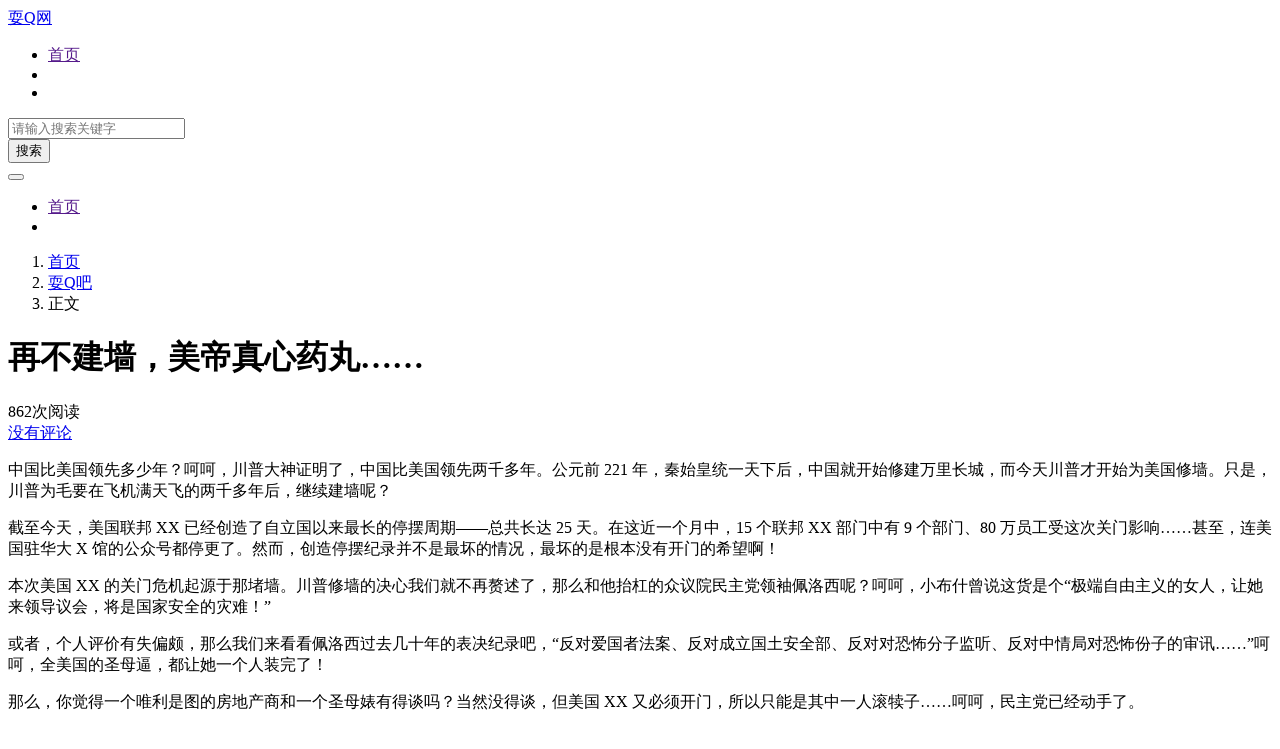

--- FILE ---
content_type: text/html; charset=UTF-8
request_url: https://shuaq.com/12759.html
body_size: 12903
content:
<!doctype html>
<html>
<head>
    <script async src="https://pagead2.googlesyndication.com/pagead/js/adsbygoogle.js?client=ca-pub-8601424533041074" crossorigin="anonymous" type="3083c1ebfece5ccf5b483020-text/javascript"></script>
    <meta charset="UTF-8">
    <meta name="viewport"
          content="width=device-width, user-scalable=no, initial-scale=1.0, maximum-scale=1.0, minimum-scale=1.0">
    <meta http-equiv="X-UA-Compatible" content="ie=edge">
    <meta http-equiv='content-language' content='zh_CN'>
        <title>再不建墙，美帝真心药丸…… - 耍Q网</title>        <meta name="keywords" content=""/>
    <meta name="description" content="中国比美国领先多少年？呵呵，川普大神证明了，中国比美国领先两千多年。公元前221年，秦始皇统一天下后，中国就开始修建万里长城，而今天川普才开始为美国修墙。只是，川普为毛要在飞机满天飞的两千多年后，继续建墙呢？ 截至今天，美国联邦XX已经创造了自立国以来最长的停摆周期——总共长达25天。在这近一..."/>



<link rel="canonical" href="https://shuaq.com/12759.html">    <meta name='robots' content='max-image-preview:large' />
<style id='wp-img-auto-sizes-contain-inline-css' type='text/css'>
img:is([sizes=auto i],[sizes^="auto," i]){contain-intrinsic-size:3000px 1500px}
/*# sourceURL=wp-img-auto-sizes-contain-inline-css */
</style>
<link rel='stylesheet' id='puock-libs-css' data-no-instant href='https://shuaq.com/wp-content/themes/wordpress-theme-puock-2.8.16/assets/dist/style/libs.min.css?ver=2.8.16' type='text/css' media='all' />
<link rel='stylesheet' id='puock-css' data-no-instant href='https://shuaq.com/wp-content/themes/wordpress-theme-puock-2.8.16/assets/dist/style/style.min.css?ver=2.8.16' type='text/css' media='all' />
<style id='puock-inline-css' type='text/css'>
body{--pk-c-primary:#1c60f3}
:root{--puock-block-not-tran:100%}
/*# sourceURL=puock-inline-css */
</style>
<style id='wp-block-library-inline-css' type='text/css'>
:root{--wp-block-synced-color:#7a00df;--wp-block-synced-color--rgb:122,0,223;--wp-bound-block-color:var(--wp-block-synced-color);--wp-editor-canvas-background:#ddd;--wp-admin-theme-color:#007cba;--wp-admin-theme-color--rgb:0,124,186;--wp-admin-theme-color-darker-10:#006ba1;--wp-admin-theme-color-darker-10--rgb:0,107,160.5;--wp-admin-theme-color-darker-20:#005a87;--wp-admin-theme-color-darker-20--rgb:0,90,135;--wp-admin-border-width-focus:2px}@media (min-resolution:192dpi){:root{--wp-admin-border-width-focus:1.5px}}.wp-element-button{cursor:pointer}:root .has-very-light-gray-background-color{background-color:#eee}:root .has-very-dark-gray-background-color{background-color:#313131}:root .has-very-light-gray-color{color:#eee}:root .has-very-dark-gray-color{color:#313131}:root .has-vivid-green-cyan-to-vivid-cyan-blue-gradient-background{background:linear-gradient(135deg,#00d084,#0693e3)}:root .has-purple-crush-gradient-background{background:linear-gradient(135deg,#34e2e4,#4721fb 50%,#ab1dfe)}:root .has-hazy-dawn-gradient-background{background:linear-gradient(135deg,#faaca8,#dad0ec)}:root .has-subdued-olive-gradient-background{background:linear-gradient(135deg,#fafae1,#67a671)}:root .has-atomic-cream-gradient-background{background:linear-gradient(135deg,#fdd79a,#004a59)}:root .has-nightshade-gradient-background{background:linear-gradient(135deg,#330968,#31cdcf)}:root .has-midnight-gradient-background{background:linear-gradient(135deg,#020381,#2874fc)}:root{--wp--preset--font-size--normal:16px;--wp--preset--font-size--huge:42px}.has-regular-font-size{font-size:1em}.has-larger-font-size{font-size:2.625em}.has-normal-font-size{font-size:var(--wp--preset--font-size--normal)}.has-huge-font-size{font-size:var(--wp--preset--font-size--huge)}.has-text-align-center{text-align:center}.has-text-align-left{text-align:left}.has-text-align-right{text-align:right}.has-fit-text{white-space:nowrap!important}#end-resizable-editor-section{display:none}.aligncenter{clear:both}.items-justified-left{justify-content:flex-start}.items-justified-center{justify-content:center}.items-justified-right{justify-content:flex-end}.items-justified-space-between{justify-content:space-between}.screen-reader-text{border:0;clip-path:inset(50%);height:1px;margin:-1px;overflow:hidden;padding:0;position:absolute;width:1px;word-wrap:normal!important}.screen-reader-text:focus{background-color:#ddd;clip-path:none;color:#444;display:block;font-size:1em;height:auto;left:5px;line-height:normal;padding:15px 23px 14px;text-decoration:none;top:5px;width:auto;z-index:100000}html :where(.has-border-color){border-style:solid}html :where([style*=border-top-color]){border-top-style:solid}html :where([style*=border-right-color]){border-right-style:solid}html :where([style*=border-bottom-color]){border-bottom-style:solid}html :where([style*=border-left-color]){border-left-style:solid}html :where([style*=border-width]){border-style:solid}html :where([style*=border-top-width]){border-top-style:solid}html :where([style*=border-right-width]){border-right-style:solid}html :where([style*=border-bottom-width]){border-bottom-style:solid}html :where([style*=border-left-width]){border-left-style:solid}html :where(img[class*=wp-image-]){height:auto;max-width:100%}:where(figure){margin:0 0 1em}html :where(.is-position-sticky){--wp-admin--admin-bar--position-offset:var(--wp-admin--admin-bar--height,0px)}@media screen and (max-width:600px){html :where(.is-position-sticky){--wp-admin--admin-bar--position-offset:0px}}

/*# sourceURL=wp-block-library-inline-css */
</style><style id='global-styles-inline-css' type='text/css'>
:root{--wp--preset--aspect-ratio--square: 1;--wp--preset--aspect-ratio--4-3: 4/3;--wp--preset--aspect-ratio--3-4: 3/4;--wp--preset--aspect-ratio--3-2: 3/2;--wp--preset--aspect-ratio--2-3: 2/3;--wp--preset--aspect-ratio--16-9: 16/9;--wp--preset--aspect-ratio--9-16: 9/16;--wp--preset--color--black: #000000;--wp--preset--color--cyan-bluish-gray: #abb8c3;--wp--preset--color--white: #ffffff;--wp--preset--color--pale-pink: #f78da7;--wp--preset--color--vivid-red: #cf2e2e;--wp--preset--color--luminous-vivid-orange: #ff6900;--wp--preset--color--luminous-vivid-amber: #fcb900;--wp--preset--color--light-green-cyan: #7bdcb5;--wp--preset--color--vivid-green-cyan: #00d084;--wp--preset--color--pale-cyan-blue: #8ed1fc;--wp--preset--color--vivid-cyan-blue: #0693e3;--wp--preset--color--vivid-purple: #9b51e0;--wp--preset--gradient--vivid-cyan-blue-to-vivid-purple: linear-gradient(135deg,rgb(6,147,227) 0%,rgb(155,81,224) 100%);--wp--preset--gradient--light-green-cyan-to-vivid-green-cyan: linear-gradient(135deg,rgb(122,220,180) 0%,rgb(0,208,130) 100%);--wp--preset--gradient--luminous-vivid-amber-to-luminous-vivid-orange: linear-gradient(135deg,rgb(252,185,0) 0%,rgb(255,105,0) 100%);--wp--preset--gradient--luminous-vivid-orange-to-vivid-red: linear-gradient(135deg,rgb(255,105,0) 0%,rgb(207,46,46) 100%);--wp--preset--gradient--very-light-gray-to-cyan-bluish-gray: linear-gradient(135deg,rgb(238,238,238) 0%,rgb(169,184,195) 100%);--wp--preset--gradient--cool-to-warm-spectrum: linear-gradient(135deg,rgb(74,234,220) 0%,rgb(151,120,209) 20%,rgb(207,42,186) 40%,rgb(238,44,130) 60%,rgb(251,105,98) 80%,rgb(254,248,76) 100%);--wp--preset--gradient--blush-light-purple: linear-gradient(135deg,rgb(255,206,236) 0%,rgb(152,150,240) 100%);--wp--preset--gradient--blush-bordeaux: linear-gradient(135deg,rgb(254,205,165) 0%,rgb(254,45,45) 50%,rgb(107,0,62) 100%);--wp--preset--gradient--luminous-dusk: linear-gradient(135deg,rgb(255,203,112) 0%,rgb(199,81,192) 50%,rgb(65,88,208) 100%);--wp--preset--gradient--pale-ocean: linear-gradient(135deg,rgb(255,245,203) 0%,rgb(182,227,212) 50%,rgb(51,167,181) 100%);--wp--preset--gradient--electric-grass: linear-gradient(135deg,rgb(202,248,128) 0%,rgb(113,206,126) 100%);--wp--preset--gradient--midnight: linear-gradient(135deg,rgb(2,3,129) 0%,rgb(40,116,252) 100%);--wp--preset--font-size--small: 13px;--wp--preset--font-size--medium: 20px;--wp--preset--font-size--large: 36px;--wp--preset--font-size--x-large: 42px;--wp--preset--spacing--20: 0.44rem;--wp--preset--spacing--30: 0.67rem;--wp--preset--spacing--40: 1rem;--wp--preset--spacing--50: 1.5rem;--wp--preset--spacing--60: 2.25rem;--wp--preset--spacing--70: 3.38rem;--wp--preset--spacing--80: 5.06rem;--wp--preset--shadow--natural: 6px 6px 9px rgba(0, 0, 0, 0.2);--wp--preset--shadow--deep: 12px 12px 50px rgba(0, 0, 0, 0.4);--wp--preset--shadow--sharp: 6px 6px 0px rgba(0, 0, 0, 0.2);--wp--preset--shadow--outlined: 6px 6px 0px -3px rgb(255, 255, 255), 6px 6px rgb(0, 0, 0);--wp--preset--shadow--crisp: 6px 6px 0px rgb(0, 0, 0);}:where(.is-layout-flex){gap: 0.5em;}:where(.is-layout-grid){gap: 0.5em;}body .is-layout-flex{display: flex;}.is-layout-flex{flex-wrap: wrap;align-items: center;}.is-layout-flex > :is(*, div){margin: 0;}body .is-layout-grid{display: grid;}.is-layout-grid > :is(*, div){margin: 0;}:where(.wp-block-columns.is-layout-flex){gap: 2em;}:where(.wp-block-columns.is-layout-grid){gap: 2em;}:where(.wp-block-post-template.is-layout-flex){gap: 1.25em;}:where(.wp-block-post-template.is-layout-grid){gap: 1.25em;}.has-black-color{color: var(--wp--preset--color--black) !important;}.has-cyan-bluish-gray-color{color: var(--wp--preset--color--cyan-bluish-gray) !important;}.has-white-color{color: var(--wp--preset--color--white) !important;}.has-pale-pink-color{color: var(--wp--preset--color--pale-pink) !important;}.has-vivid-red-color{color: var(--wp--preset--color--vivid-red) !important;}.has-luminous-vivid-orange-color{color: var(--wp--preset--color--luminous-vivid-orange) !important;}.has-luminous-vivid-amber-color{color: var(--wp--preset--color--luminous-vivid-amber) !important;}.has-light-green-cyan-color{color: var(--wp--preset--color--light-green-cyan) !important;}.has-vivid-green-cyan-color{color: var(--wp--preset--color--vivid-green-cyan) !important;}.has-pale-cyan-blue-color{color: var(--wp--preset--color--pale-cyan-blue) !important;}.has-vivid-cyan-blue-color{color: var(--wp--preset--color--vivid-cyan-blue) !important;}.has-vivid-purple-color{color: var(--wp--preset--color--vivid-purple) !important;}.has-black-background-color{background-color: var(--wp--preset--color--black) !important;}.has-cyan-bluish-gray-background-color{background-color: var(--wp--preset--color--cyan-bluish-gray) !important;}.has-white-background-color{background-color: var(--wp--preset--color--white) !important;}.has-pale-pink-background-color{background-color: var(--wp--preset--color--pale-pink) !important;}.has-vivid-red-background-color{background-color: var(--wp--preset--color--vivid-red) !important;}.has-luminous-vivid-orange-background-color{background-color: var(--wp--preset--color--luminous-vivid-orange) !important;}.has-luminous-vivid-amber-background-color{background-color: var(--wp--preset--color--luminous-vivid-amber) !important;}.has-light-green-cyan-background-color{background-color: var(--wp--preset--color--light-green-cyan) !important;}.has-vivid-green-cyan-background-color{background-color: var(--wp--preset--color--vivid-green-cyan) !important;}.has-pale-cyan-blue-background-color{background-color: var(--wp--preset--color--pale-cyan-blue) !important;}.has-vivid-cyan-blue-background-color{background-color: var(--wp--preset--color--vivid-cyan-blue) !important;}.has-vivid-purple-background-color{background-color: var(--wp--preset--color--vivid-purple) !important;}.has-black-border-color{border-color: var(--wp--preset--color--black) !important;}.has-cyan-bluish-gray-border-color{border-color: var(--wp--preset--color--cyan-bluish-gray) !important;}.has-white-border-color{border-color: var(--wp--preset--color--white) !important;}.has-pale-pink-border-color{border-color: var(--wp--preset--color--pale-pink) !important;}.has-vivid-red-border-color{border-color: var(--wp--preset--color--vivid-red) !important;}.has-luminous-vivid-orange-border-color{border-color: var(--wp--preset--color--luminous-vivid-orange) !important;}.has-luminous-vivid-amber-border-color{border-color: var(--wp--preset--color--luminous-vivid-amber) !important;}.has-light-green-cyan-border-color{border-color: var(--wp--preset--color--light-green-cyan) !important;}.has-vivid-green-cyan-border-color{border-color: var(--wp--preset--color--vivid-green-cyan) !important;}.has-pale-cyan-blue-border-color{border-color: var(--wp--preset--color--pale-cyan-blue) !important;}.has-vivid-cyan-blue-border-color{border-color: var(--wp--preset--color--vivid-cyan-blue) !important;}.has-vivid-purple-border-color{border-color: var(--wp--preset--color--vivid-purple) !important;}.has-vivid-cyan-blue-to-vivid-purple-gradient-background{background: var(--wp--preset--gradient--vivid-cyan-blue-to-vivid-purple) !important;}.has-light-green-cyan-to-vivid-green-cyan-gradient-background{background: var(--wp--preset--gradient--light-green-cyan-to-vivid-green-cyan) !important;}.has-luminous-vivid-amber-to-luminous-vivid-orange-gradient-background{background: var(--wp--preset--gradient--luminous-vivid-amber-to-luminous-vivid-orange) !important;}.has-luminous-vivid-orange-to-vivid-red-gradient-background{background: var(--wp--preset--gradient--luminous-vivid-orange-to-vivid-red) !important;}.has-very-light-gray-to-cyan-bluish-gray-gradient-background{background: var(--wp--preset--gradient--very-light-gray-to-cyan-bluish-gray) !important;}.has-cool-to-warm-spectrum-gradient-background{background: var(--wp--preset--gradient--cool-to-warm-spectrum) !important;}.has-blush-light-purple-gradient-background{background: var(--wp--preset--gradient--blush-light-purple) !important;}.has-blush-bordeaux-gradient-background{background: var(--wp--preset--gradient--blush-bordeaux) !important;}.has-luminous-dusk-gradient-background{background: var(--wp--preset--gradient--luminous-dusk) !important;}.has-pale-ocean-gradient-background{background: var(--wp--preset--gradient--pale-ocean) !important;}.has-electric-grass-gradient-background{background: var(--wp--preset--gradient--electric-grass) !important;}.has-midnight-gradient-background{background: var(--wp--preset--gradient--midnight) !important;}.has-small-font-size{font-size: var(--wp--preset--font-size--small) !important;}.has-medium-font-size{font-size: var(--wp--preset--font-size--medium) !important;}.has-large-font-size{font-size: var(--wp--preset--font-size--large) !important;}.has-x-large-font-size{font-size: var(--wp--preset--font-size--x-large) !important;}
/*# sourceURL=global-styles-inline-css */
</style>

<style id='classic-theme-styles-inline-css' type='text/css'>
/*! This file is auto-generated */
.wp-block-button__link{color:#fff;background-color:#32373c;border-radius:9999px;box-shadow:none;text-decoration:none;padding:calc(.667em + 2px) calc(1.333em + 2px);font-size:1.125em}.wp-block-file__button{background:#32373c;color:#fff;text-decoration:none}
/*# sourceURL=/wp-includes/css/classic-themes.min.css */
</style>
<script type="3083c1ebfece5ccf5b483020-text/javascript" src="https://shuaq.com/wp-includes/js/jquery/jquery.min.js?ver=3.7.1" id="jquery-core-js"></script>
            <!-- Google tag (gtag.js) -->
<script async src="https://www.googletagmanager.com/gtag/js?id=G-HBBTGJ3709" type="3083c1ebfece5ccf5b483020-text/javascript"></script>
<script type="3083c1ebfece5ccf5b483020-text/javascript">
  window.dataLayer = window.dataLayer || [];
  function gtag(){dataLayer.push(arguments);}
  gtag('js', new Date());

  gtag('config', 'G-HBBTGJ3709');
</script>    </head>
<body class="puock-auto custom-background">
<div>
            <div class="progress" id="page-read-progress">
            <div class="progress-bar progress-bar-striped progress-bar-animated" aria-valuenow="0" aria-valuemin="0"
                 aria-valuemax="100" role="progressbar"></div>
        </div>
        <div id="header-box" class=""></div>
    <header id="header"
            class=" ">
        <div class="navbar navbar-dark shadow-sm">
            <div class="container">
                <a href="https://shuaq.com" id="logo" class="navbar-brand ">
                                            <span class="puock-text txt-logo">耍Q网</span>
                                    </a>
                <div class="d-none d-lg-block puock-links">
                    <div id="menus" class="t-md ">
                        <ul><li id='menu-item-27' class='menu-item-27  menu-item menu-item-type- menu-item-object-  '><a class='ww' data-color='auto' target="_blank" href=''>首页</a><li><a data-no-instant data-bs-toggle="tooltip" title="登入" data-title="登入" href="javascript:void(0)" class="pk-modal-toggle" data-once-load="true" data-url="https://shuaq.com/wp-admin/admin-ajax.php?action=pk_font_login_page&redirect=https%3A%2F%2Fshuaq.com%2F12759.html"><i class="fa fa-right-to-bracket"></i></a></li><li><a class="search-modal-btn" data-bs-toggle="tooltip" title="搜索" href="javascript:void(0)"><i class="fa fa-search"></i></a></li></ul>                    </div>
                </div>
                <div class="mobile-menus d-block d-lg-none p-1 puock-text">
                    <i class="fa fa-bars t-md mr-2 mobile-menu-s"></i>
                                        <i class="search-modal-btn fa fa-search t-md position-relative" style="top:0.5px"></i>
                </div>
            </div>
        </div>
    </header>
    <div id="search" class="d-none">
        <div class="w-100 d-flex justify-content-center">
            <div id="search-main" class="container p-block">
                <form class="global-search-form" action="https://shuaq.com">
                    <div class="search-layout">
                        <div class="search-input">
                            <input required type="text" name="s" class="form-control"
                                   placeholder="请输入搜索关键字">
                        </div>
                        <div class="search-start">
                            <button type="submit" class="btn-dark btn"><i
                                        class="fa fa-search mr-1"></i>搜索</button>
                        </div>
                        <div class="search-close-btn">
                            <button type="button" class="btn-danger btn ml-1 search-modal-btn"><i
                                        class="fa fa-close"></i></button>
                        </div>
                    </div>
                </form>
            </div>
        </div>
    </div>
    <div id="mobile-menu" class="d-none">
        <div class="menus">
            <div class="p-block">
                <div class="text-end"><i class="fa fa-close t-xl puock-link mobile-menu-close ta3"></i></div>
                <nav>
                    <ul class='puock-links t-md'><li id='menu-item-27' class='menu-item-27  menu-item menu-item-type- menu-item-object-  '><span><a target="_blank" href="">首页</a></span><li><a data-no-instant data-bs-toggle="tooltip" title="登入" data-title="登入" href="javascript:void(0)" class="pk-modal-toggle" data-once-load="true" data-url="https://shuaq.com/wp-admin/admin-ajax.php?action=pk_font_login_page&redirect=https%3A%2F%2Fshuaq.com%2F12759.html"><i class="fa fa-right-to-bracket"></i></a></li></ul>                </nav>
            </div>
        </div>
    </div>
    <div id="mobile-menu-backdrop" class="modal-backdrop d-none"></div>
    <div id="search-backdrop" class="modal-backdrop d-none"></div>

    <div id="post" class="container mt20">
        <!--全局上方-->
    <div class="puock-text p-block t-md ad-global-top">
        <script async src="https://pagead2.googlesyndication.com/pagead/js/adsbygoogle.js?client=ca-pub-8601424533041074" crossorigin="anonymous" type="3083c1ebfece5ccf5b483020-text/javascript"></script>    </div>
        <div id="breadcrumb" class=""><nav aria-label="breadcrumb"><ol class="breadcrumb"><li class="breadcrumb-item"><a class="a-link" href="https://shuaq.com">首页</a></li><li class="breadcrumb-item"><a class="a-link" href="https://shuaq.com/category/shuaqba/">耍Q吧</a></li><li class="breadcrumb-item active " aria-current="page">正文</li></div></nav></ol>        <!--内页上方-->
    <div class="puock-text p-block t-md ad-page-top">
        <script async src="https://pagead2.googlesyndication.com/pagead/js/adsbygoogle.js?client=ca-pub-8601424533041074" crossorigin="anonymous" type="3083c1ebfece5ccf5b483020-text/javascript"></script>    </div>
        <div class="row row-cols-1 post-row">
            <div id="post-main"
                 class="col-lg-8 col-md-12  ">
                <div class="p-block">
                    <div><h1 id="post-title" class="mb-0 puock-text t-xxl">再不建墙，美帝真心药丸……</h1></div>
                    <div class="options p-flex-sbc mt20">
                        <div>
                                                            <div class="option puock-bg ta3 t-sm mr-1"><i
                                            class="fa-regular fa-eye mr-1"></i>
                                    <span id="post-views">862</span><span>次阅读</span>
                                </div>
                                                                                        <a href="#comments">
                                    <div class="option puock-bg ta3 t-sm mr-1"><i
                                                class="fa-regular fa-comment mr-1"></i>没有评论</div>
                                </a>
                                                                                </div>
                                                    <div>
                                <div class="option puock-bg ta3 t-sm mr-1 d-none d-lg-inline-block post-main-size">
                                    <i class="fa fa-up-right-and-down-left-from-center"></i></div>
                            </div>
                                            </div>
                    <div class="mt20 entry-content-box">
                        <div class="entry-content content-main puock-text ">
                                                        <p>中国比美国领先多少年？呵呵，川普大神证明了，中国比美国领先两千多年。公元前 221 年，秦始皇统一天下后，中国就开始修建万里长城，而今天川普才开始为美国修墙。只是，川普为毛要在飞机满天飞的两千多年后，继续建墙呢？</p>
<p>截至今天，美国联邦 XX 已经创造了自立国以来最长的停摆周期——总共长达 25 天。在这近一个月中，15 个联邦 XX 部门中有 9 个部门、80 万员工受这次关门影响……甚至，连美国驻华大 X 馆的公众号都停更了。然而，创造停摆纪录并不是最坏的情况，最坏的是根本没有开门的希望啊！</p>
<p>本次美国 XX 的关门危机起源于那堵墙。川普修墙的决心我们就不再赘述了，那么和他抬杠的众议院民主党领袖佩洛西呢？呵呵，小布什曾说这货是个“极端自由主义的女人，让她来领导议会，将是国家安全的灾难！”</p>
<p>或者，个人评价有失偏颇，那么我们来看看佩洛西过去几十年的表决纪录吧，“反对爱国者法案、反对成立国土安全部、反对对恐怖分子监听、反对中情局对恐怖份子的审讯……”呵呵，全美国的圣母逼，都让她一个人装完了！</p>
<p>那么，你觉得一个唯利是图的房地产商和一个圣母婊有得谈吗？当然没得谈，但美国 XX 又必须开门，所以只能是其中一人滚犊子……呵呵，民主党已经动手了。</p>
<p>众所周知，美国媒体和 FBI 都是民主党的走狗。所以，1 月 11 号佩洛西和川普会谈不欢而散后，不到 24 小时，美国《纽约时报》和《华盛顿邮报》先后爆料，联邦调查局（FBI）重启对川普通俄门的调查。甚至，福克斯新闻网的记者都不说通俄门，而是直接问川普是否为普京工作……</p>
<p><img title="再不建墙，美帝真心药丸……"
             alt="再不建墙，美帝真心药丸……" fetchpriority="high" decoding="async" class="alignnone size-full wp-image-12760" data-src="https://shuaq.com/wp-content/uploads/2019/01/ 原来，川普是潜伏的同志啊！.jpg" data-lazy="true" src="https://shuaq.com/wp-content/themes/wordpress-theme-puock-2.8.16/assets/img/z/load.svg" alt=""width="533"height="300" //><br />（原来，川普是潜伏的同志啊！）</p>
<p>没人知道川普是否通俄，但已经发生的历史证明川普是对俄罗斯最强硬的美国总统，甚至没有之一！如果这特么还是通俄，普京跪求别通了啊。再或者说，如果穷逼俄罗斯都能收买川普通俄，我们为毛不能收买川普通中呢？那么，还打你妹的秋裤战啊！</p>
<p>毫无疑问，民主党再次拿出通俄门调查已彻底激怒川普，两党已没有妥协的可能，到了摊牌时刻。只是，两党为毛要为了一堵价值五十多亿的墙，而决一死战呢？再说，标普预估这次 XX 关门已经对美国 GDP 造成了近五十亿美元的损失……因为，这真不是一堵针对墨西哥的墙。</p>
<p>讲真，墨西哥的非法移民到美国也就是贩毒、杀人、放火……只是治安问题而已。川普建墙真正要防范的是那些足以让美国亡国灭种的非法移民。然而，这些足以让美国亡国灭种的非法移民却是民主党的基本盘……So，这堵墙建不起来，美国很可能就真心药丸！</p>
<p>川普刚上台时，普京就嘴炮威胁美国要打核大战。呵呵，川普直接说，他喜欢第三次世界核大战这个主意，之后就派战斗机当着全世界的面去“侵略”俄罗斯的防空识别区……然而，钢成逼的川普也有被人 X 他妈，却连个屁都不敢放的时候！</p>
<p>民主党在时隔 8 年后重掌联邦众议院，激动得一逼啊。所以，在第一次众议院会议中，就有一些民主党人提议弹劾川普。刚成为美国第一位 XXX 女议员的民主党籍议员特莱比，激动地当着全美直播骂川普：“我们将弹劾那个操X（motherf**ker）的货”！</p>
<p>呵呵，这也不是特莱比第一次 X 川普他妈了。早在 2016 年，特莱比就因为在川普演讲会场大骂脏话而被捕。而且，特莱比事后声明自己绝对不会向川普道歉！那么，川普回击了吗？</p>
<p>川普是什么人？别说有人骂了，就算被路边的一条疯狗咬了，川普也一定要咬回去。然而，你被米田共咬一口后，敢咬回去吗？呵呵，川普当然不敢回击，再说“米田共特莱比”本身就是川普要坚决修墙的理由！</p>
<p>这个特莱比的父母（巴勒斯坦），就是偷渡到美国的非法移民。之后，两口子在美国生了 14 个孩子，靠吃美国福利为生。那么，特莱比对美国感恩吗？感你大爷吧，她对美国恨之入骨，恨不得美国亡国灭种！这不是我嘴炮，而是你看看两个月前，特莱比成为第一位 XXX 女议员之后的庆祝活动吧……</p>
<p><img title="再不建墙，美帝真心药丸……"
             alt="再不建墙，美帝真心药丸……" decoding="async" class="alignnone size-full wp-image-12761" data-src="https://shuaq.com/wp-content/uploads/2019/01/ 特莱比成为第一位 XXX 女议员之后的庆祝活动.gif" data-lazy="true" src="https://shuaq.com/wp-content/themes/wordpress-theme-puock-2.8.16/assets/img/z/load.svg" alt=""width="250"height="143" //></p>
<p><b>呵呵，那是美国，但特莱比的粉丝们却泪流满面地挥舞巴勒斯塔国旗，并把巴勒斯坦国旗披在了特莱比身上。在美国出生的特莱比理直气壮地披着巴勒斯坦国旗，激动地向她的粉丝们致敬。还有粉丝当场焚烧美国国旗，集体高喊美国去死……那么，你觉得川普的禁穆令有毛病吗？</b></p>
<p><b>特莱比不仅反对川普的建墙，更反对他的禁穆令，还强烈要求“我们必须为无证移民提供获取公民资格的途径，我们必须废除遣返机器和移民拘留中心，我们必须为移民增加利用法治、诉诸司法的机会。”</b></p>
<p>卧槽，什么叫无证移民？废除遣返机制，废除移民拘留中……这尼玛基本就是废除美国国界线的节奏啊！那么，特莱比就不怕美国变成巴勒斯坦吗？不怕，因为再多一点非法移民，她就不是议员，而是美国总统了。</p>
<p><img title="再不建墙，美帝真心药丸……"
             alt="再不建墙，美帝真心药丸……" decoding="async" class="alignnone size-full wp-image-12762" data-src="https://shuaq.com/wp-content/uploads/2019/01/ 特莱比不仅反对川普的建墙.jpg" data-lazy="true" src="https://shuaq.com/wp-content/themes/wordpress-theme-puock-2.8.16/assets/img/z/load.svg" alt=""width="690"height="801" //></p>
<p>（太特么恐怖了……）</p>
<p><b>截至 2017 年，美国约有 345 万穆 X 林人口，约占美国总人口的 1.1%。预计至 2040 年，穆 X 林将取代犹太人成为美国第二大宗教群体……</b>对了，这个特莱比成为议员后的第一提案就是，要在美国国会包头巾。而且，特莱比成为议员后，已经有人 <b> 呼吁在美国给女童割礼合法化！现在，你觉得墨西哥的毒贩都是天使了吧？</b></p>
<p>然而，美国还有着比特莱比一家更恐怖的非法移民……</p>
<p>还记得三个月前的拉丁美洲大篷车非法移民事件吗？当时川普说，这些硬闯边界的非法移民如果敢向军警扔石块，那么军警就有权开枪。结果，美国媒体大骂川普不是人，队伍中有无辜的妇女和儿童啊。川普问，妇女和儿童为什么要强行冲击美国国境线呢？因为，梦想啊！</p>
<p>这些拉丁美洲（以委内瑞拉为主）的非法移民和墨西哥非法移民不一样，他们不去贩毒，也不去偷窃，他们的梦想就是毛都不干吃福利。然而，这些非法移民在希拉里口中就成了伟大的追梦者，而认真工作纳税的美国人被希拉里称为烂人！</p>
<p>好吧，钱还是小事，大不了养着就完了，但问题是这帮来自“左翼天堂”的货，要求美国废除私有制……</p>
<p>这帮货天天泪流满面地高举着查韦斯的画像游行，他们一边高喊查韦斯父亲，一边义愤填膺地要坚决打倒美帝国主义！因为，虽然吃着美国福利，但他们每一天都生活在水深火热中，做梦都盼着查韦斯的儿子马杜罗来拯救他们啊！毕竟，马杜罗来了，就能干屎比尔盖茨分钱了。</p>
<p>一百多年的左翼历史，已经让他们对有钱人的恨成为了本能。凭什么比尔盖茨就可以有那么多钱？凭什么巴菲特就可以住豪宅？凭什么……为什么不把美国有钱人全部干屎，把钱分给他们？恨啊，恨啊，此恨绵绵无绝期啊！</p>
<p>So，他们现在只是潜伏，随时准备着等人振臂一呼就……他们还在积蓄力量，新一波的大篷车非法移民又来了，这次人数不再是三个月前的 7 千，而是高达 1.5 万！而且，拉丁美洲的非法移民不是偷渡，而是理直气壮地硬闯美国国界线！</p>
<p>讲真，没有隔离墙，边境的美国军警真不是这些非法移民的对手。因为，那些五大三粗的纯爷们拿起自己三个月大婴儿就冲向边界线。别说阻拦他们，你敢碰他们一根毛，他们很可能就敢把自己的孩子活活摔死在你面前……就问你，怕不怕？谁告诉你文明必胜？</p>
<p>很显然，不建墙的美国，未来只有两个选择，是成为巴勒斯坦的一个省好呢？还是成为委内瑞拉的一个省好呢？还好，天降大任于川普！</p>
<p>讲真，不是川普对非法移民有歧视，而是今天的非法移民和曾经的非法移民已经完全不同。曾经，那些非法移民是爱美国才偷渡，而今天的非法移民，则是对美国充满了极端仇恨……</p>
<p>So，建墙的理由就如两千多年前秦始皇所说“修建长城不是因为恨外面的人，而是因为爱里面的人”……可惜啊，这么简单的道理美国今天才懂。</p>
                                                    </div>
                                                <div class="t-separator c-sub t-sm mt30">正文完</div>
                                                <div class="footer-info puock-text mt20">
                                                        <div class="p-flex-sbc mt20 t-sm">
                                <div>
                                    <span>发表至：</span><a target="_blank" class=" mr5" href="https://shuaq.com/category/shuaqba/"><i class="fa-regular fa-folder-open"></i> 耍Q吧</a>                                </div>
                                <div>
                                    <span class="c-sub"><i class="fa-regular fa-clock"></i> 2019-01-15</span>
                                </div>
                            </div>
                        </div>
                    </div>
                    <div class="mt15 post-action-panel">
    <div class="post-action-content">
        <div class="d-flex justify-content-center w-100 c-sub">
            <div class="circle-button puock-bg text-center "
                 id="post-like" data-id="12759">
                <i class="fa-regular fa-thumbs-up t-md"></i>&nbsp;<span
                        class="t-sm">0</span></div>
                                    <div class="circle-button puock-bg text-center pk-modal-toggle"
                 title="分享" data-once-load="true"
                 data-url="https://shuaq.com/wp-admin/admin-ajax.php?action=pk_ajax_dialog_post_share&id=12759">
                <i class="fa fa-share-from-square t-md"></i></div>
            <div class="ls">
                <div class="circle-button puock-bg text-center post-menu-toggle post-menus-box"><i
                            class="fa fa-bars t-md"></i></div>
            </div>
        </div>
    </div>
</div>
                </div>
                                                                <!--内页中-->
    <div class="puock-text p-block t-md ad-page-content-bottom">
        <script async src="https://pagead2.googlesyndication.com/pagead/js/adsbygoogle.js?client=ca-pub-8601424533041074" crossorigin="anonymous" type="3083c1ebfece5ccf5b483020-text/javascript"></script>    </div>
                                    
            <div class="p-block pb-0">
                <div class="row puock-text post-relevant">
                                            <a target="_blank" href="https://shuaq.com/2530.html"
                                                     class="col-6 col-md-3 post-relevant-item ww">
                            <!--                    -->                            <div style="background:url('https://shuaq.com/wp-content/themes/wordpress-theme-puock-2.8.16/timthumb.php?w=160&h=140&a=c&zc=1&q=90&src=http://shuaq.com/wp-content/uploads/2018/09/中国经济是怎么被玩垮的1.jpg')">
                                <div class="title">中国经济奇迹是怎么来的？又是怎么被玩垮的？</div>
                            </div>
                        </a>
                                                <a target="_blank" href="https://shuaq.com/5862.html"
                                                     class="col-6 col-md-3 post-relevant-item ww">
                            <!--                    -->                            <div style="background:url('https://shuaq.com/wp-content/themes/wordpress-theme-puock-2.8.16/timthumb.php?w=160&h=140&a=c&zc=1&q=90&src=https://shuaq.com/wp-content/uploads/2018/10/朕-胶带.jpg')">
                                <div class="title">【章立凡旧文】近代以来三场“国进民退”的历史教训</div>
                            </div>
                        </a>
                                                <a target="_blank" href="https://shuaq.com/10645.html"
                                                     class="col-6 col-md-3 post-relevant-item ww">
                            <!--                    -->                            <div style="background:url('https://shuaq.com/wp-content/themes/wordpress-theme-puock-2.8.16/timthumb.php?w=160&h=140&a=c&zc=1&q=90&src=https://shuaq.com/wp-content/uploads/2018/12/警察扔给我一双蓝色拖鞋和一个头套.jpg')">
                                <div class="title">我住进了全世界最拥挤的群租房——张释文</div>
                            </div>
                        </a>
                                                <a target="_blank" href="https://shuaq.com/10303.html"
                                                     class="col-6 col-md-3 post-relevant-item ww">
                            <!--                    -->                            <div style="background:url('https://shuaq.com/wp-content/themes/wordpress-theme-puock-2.8.16/timthumb.php?w=160&h=140&a=c&zc=1&q=90&src=https://shuaq.com/wp-content/uploads/2018/12/10F6886A-2376-44EB-A084-AD1E72B83EBC-1024x683.jpeg')">
                                <div class="title">公民抗命的演讲——戴耀廷结案陈词全文</div>
                            </div>
                        </a>
                                        </div>
            </div>

                                        
<div class="p-block p-lf-15">
    <div class="row text-center pd-links single-next-or-pre t-md ">
        <div class="col-6 p-border-r-1 p-0">
                            <a href="https://shuaq.com/12756.html" rel="prev"><div class='abhl puock-text'><p class='t-line-1'>生还是不生？这一次老子说的算</p><span>上一篇</span></div></a>                    </div>
        <div class="col-6 p-0">
                            <a href="https://shuaq.com/12766.html" rel="next"><div class='abhl puock-text'><p class='t-line-1'>最高法法官王林清下落不明 崔永元称可与其一起死</p><span>下一篇</span></div></a>                    </div>
    </div>
</div>
                                    <!--评论上方-->
<div class="puock-text p-block t-md ad-comment-top">
    <script async src="https://pagead2.googlesyndication.com/pagead/js/adsbygoogle.js?client=ca-pub-8601424533041074" crossorigin="anonymous" type="3083c1ebfece5ccf5b483020-text/javascript"></script></div>
    <div class="p-block" id="comments">
        <div>
            <span class="t-lg border-bottom border-primary puock-text pb-2"><i
                        class="fa-regular fa-comments mr-1"></i>评论（没有评论）</span>
        </div>
                                    <div class="mt20 clearfix" id="comment-form-box">
                    <form class="mt10" id="comment-form" method="post">
                        <div class="form-group">
                            <textarea placeholder="您必须要登录之后才可以进行评论" disabled id="comment"
                                      name="comment" class="form-control form-control-sm t-sm" rows="4"></textarea>
                        </div>
                    </form>
                                    </div>
                                    <div id="post-comments">
            
            <div class="mt20 p-flex-s-right" >
                <ul class="pagination comment-ajax-load">
                                    </ul>
            </div>

        </div>
    </div>
                            </div>
                <div id="sidebar" class=" col-lg-4 d-none d-lg-block">
        <div class="sidebar-main">
                    </div>
    </div>
        </div>
        <!--全局下方-->
    <div class="puock-text p-block t-md ad-global-bottom">
        <script async src="https://pagead2.googlesyndication.com/pagead/js/adsbygoogle.js?client=ca-pub-8601424533041074" crossorigin="anonymous" type="3083c1ebfece5ccf5b483020-text/javascript"></script>    </div>
    </div>



    <div id="post-menus" class="post-menus-box">
        <div id="post-menu-state" class="post-menu-toggle" title="打开或关闭文章目录">
            <i class="puock-text ta3 fa fa-bars"></i>
        </div>
        <div id="post-menu-content" class="animated slideInRight mini-scroll">
            <div id="post-menu-head">
            </div>
            <div id="post-menu-content-items"></div>
        </div>
    </div>
<!--返回顶部和底部-->
<div id="rb-float-actions">
    <div data-to-area="#comments" class="p-block"><i class="fa-regular fa-comments puock-text"></i></div>    <div data-to="top" class="p-block"><i class="fa fa-arrow-up puock-text"></i></div>
    <div data-to="bottom" class="p-block"><i class="fa fa-arrow-down puock-text"></i></div>
</div>
<footer id="footer">
    <div class="container">
        <div class="row row-cols-md-1">
                                </div>
    </div>
    <div class="mt20 text-center t-md">
        <div class="info">
            <div class="fs12 mt10 c-sub">
                <span>
                    <i class="fa-brands fa-wordpress"></i>&nbsp;Theme by <a target="_blank" class="c-sub" title="Puock v2.8.16"
                                                                            href="https://github.com/Licoy/wordpress-theme-puock">Puock</a>
                </span>
            </div>        </div>
    </div>
    </div>
</footer>
</div>
<div id="gt-validate-box"></div>
<script data-instant type="3083c1ebfece5ccf5b483020-text/javascript">var puock_metas ={"home":"https:\/\/shuaq.com","vd_comment":false,"vd_gt_id":"","vd_type":"img","use_post_menu":true,"is_single":true,"is_pjax":false,"main_lazy_img":true,"link_blank_open":true,"async_view_id":null,"mode_switch":false,"off_img_viewer":true,"off_code_highlighting":false};</script>
<script type="speculationrules">
{"prefetch":[{"source":"document","where":{"and":[{"href_matches":"/*"},{"not":{"href_matches":["/wp-*.php","/wp-admin/*","/wp-content/uploads/*","/wp-content/*","/wp-content/plugins/*","/wp-content/themes/wordpress-theme-puock-2.8.16/*","/*\\?(.+)"]}},{"not":{"selector_matches":"a[rel~=\"nofollow\"]"}},{"not":{"selector_matches":".no-prefetch, .no-prefetch a"}}]},"eagerness":"conservative"}]}
</script>
<script type="3083c1ebfece5ccf5b483020-text/javascript" data-no-instant src="https://shuaq.com/wp-content/themes/wordpress-theme-puock-2.8.16/assets/dist/js/libs.min.js?ver=2.8.16" id="puock-libs-js"></script>
<script type="3083c1ebfece5ccf5b483020-text/javascript" data-no-instant src="https://shuaq.com/wp-content/themes/wordpress-theme-puock-2.8.16/assets/libs/layer/layer.js?ver=2.8.16" id="puock-layer-js"></script>
<script type="3083c1ebfece5ccf5b483020-text/javascript" data-no-instant src="https://shuaq.com/wp-content/themes/wordpress-theme-puock-2.8.16/assets/libs/spark-md5.min.js?ver=2.8.16" id="puock-spark-md5-js"></script>
<script type="3083c1ebfece5ccf5b483020-text/javascript" data-no-instant src="https://shuaq.com/wp-content/themes/wordpress-theme-puock-2.8.16/assets/dist/js/puock.min.js?ver=2.8.16" id="puock-js"></script>
<script type="3083c1ebfece5ccf5b483020-text/javascript"></script><script src="/cdn-cgi/scripts/7d0fa10a/cloudflare-static/rocket-loader.min.js" data-cf-settings="3083c1ebfece5ccf5b483020-|49" defer></script><script defer src="https://static.cloudflareinsights.com/beacon.min.js/vcd15cbe7772f49c399c6a5babf22c1241717689176015" integrity="sha512-ZpsOmlRQV6y907TI0dKBHq9Md29nnaEIPlkf84rnaERnq6zvWvPUqr2ft8M1aS28oN72PdrCzSjY4U6VaAw1EQ==" data-cf-beacon='{"version":"2024.11.0","token":"80a74c0107fc436faf6b5340052cb5f8","r":1,"server_timing":{"name":{"cfCacheStatus":true,"cfEdge":true,"cfExtPri":true,"cfL4":true,"cfOrigin":true,"cfSpeedBrain":true},"location_startswith":null}}' crossorigin="anonymous"></script>
</body>
</html>


--- FILE ---
content_type: text/html; charset=utf-8
request_url: https://www.google.com/recaptcha/api2/aframe
body_size: 266
content:
<!DOCTYPE HTML><html><head><meta http-equiv="content-type" content="text/html; charset=UTF-8"></head><body><script nonce="vixD5gddEl_WYy4CJL0a4A">/** Anti-fraud and anti-abuse applications only. See google.com/recaptcha */ try{var clients={'sodar':'https://pagead2.googlesyndication.com/pagead/sodar?'};window.addEventListener("message",function(a){try{if(a.source===window.parent){var b=JSON.parse(a.data);var c=clients[b['id']];if(c){var d=document.createElement('img');d.src=c+b['params']+'&rc='+(localStorage.getItem("rc::a")?sessionStorage.getItem("rc::b"):"");window.document.body.appendChild(d);sessionStorage.setItem("rc::e",parseInt(sessionStorage.getItem("rc::e")||0)+1);localStorage.setItem("rc::h",'1768547715033');}}}catch(b){}});window.parent.postMessage("_grecaptcha_ready", "*");}catch(b){}</script></body></html>